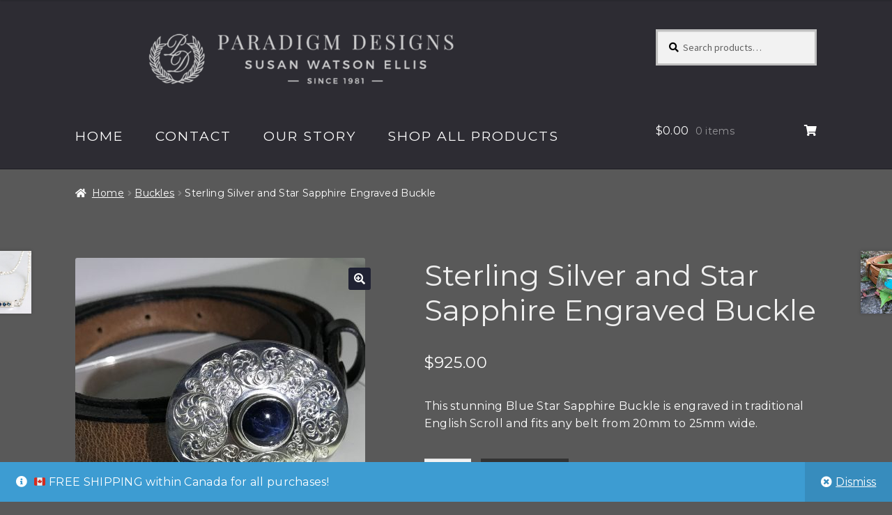

--- FILE ---
content_type: text/html; charset=UTF-8
request_url: https://paradigmjewellery.com/product/sterling-silver-and-star-sapphire-engraved-buckle-2/
body_size: 15381
content:
<!doctype html>
<html lang="en-US">
<head>
<meta charset="UTF-8">
<meta name="viewport" content="width=device-width, initial-scale=1">
<link rel="profile" href="http://gmpg.org/xfn/11">
<link rel="pingback" href="https://paradigmjewellery.com/xmlrpc.php">

<title>Sterling Silver and Star Sapphire Engraved Buckle &#8211; Paradigm Jewellery</title>
<meta name='robots' content='max-image-preview:large' />
	<style>img:is([sizes="auto" i], [sizes^="auto," i]) { contain-intrinsic-size: 3000px 1500px }</style>
	<link rel='dns-prefetch' href='//www.google.com' />
<link rel='dns-prefetch' href='//fonts.googleapis.com' />
<link rel="alternate" type="application/rss+xml" title="Paradigm Jewellery &raquo; Feed" href="https://paradigmjewellery.com/feed/" />
<link rel="alternate" type="application/rss+xml" title="Paradigm Jewellery &raquo; Comments Feed" href="https://paradigmjewellery.com/comments/feed/" />
<script>
window._wpemojiSettings = {"baseUrl":"https:\/\/s.w.org\/images\/core\/emoji\/16.0.1\/72x72\/","ext":".png","svgUrl":"https:\/\/s.w.org\/images\/core\/emoji\/16.0.1\/svg\/","svgExt":".svg","source":{"concatemoji":"https:\/\/paradigmjewellery.com\/wp-includes\/js\/wp-emoji-release.min.js?ver=6.8.3"}};
/*! This file is auto-generated */
!function(s,n){var o,i,e;function c(e){try{var t={supportTests:e,timestamp:(new Date).valueOf()};sessionStorage.setItem(o,JSON.stringify(t))}catch(e){}}function p(e,t,n){e.clearRect(0,0,e.canvas.width,e.canvas.height),e.fillText(t,0,0);var t=new Uint32Array(e.getImageData(0,0,e.canvas.width,e.canvas.height).data),a=(e.clearRect(0,0,e.canvas.width,e.canvas.height),e.fillText(n,0,0),new Uint32Array(e.getImageData(0,0,e.canvas.width,e.canvas.height).data));return t.every(function(e,t){return e===a[t]})}function u(e,t){e.clearRect(0,0,e.canvas.width,e.canvas.height),e.fillText(t,0,0);for(var n=e.getImageData(16,16,1,1),a=0;a<n.data.length;a++)if(0!==n.data[a])return!1;return!0}function f(e,t,n,a){switch(t){case"flag":return n(e,"\ud83c\udff3\ufe0f\u200d\u26a7\ufe0f","\ud83c\udff3\ufe0f\u200b\u26a7\ufe0f")?!1:!n(e,"\ud83c\udde8\ud83c\uddf6","\ud83c\udde8\u200b\ud83c\uddf6")&&!n(e,"\ud83c\udff4\udb40\udc67\udb40\udc62\udb40\udc65\udb40\udc6e\udb40\udc67\udb40\udc7f","\ud83c\udff4\u200b\udb40\udc67\u200b\udb40\udc62\u200b\udb40\udc65\u200b\udb40\udc6e\u200b\udb40\udc67\u200b\udb40\udc7f");case"emoji":return!a(e,"\ud83e\udedf")}return!1}function g(e,t,n,a){var r="undefined"!=typeof WorkerGlobalScope&&self instanceof WorkerGlobalScope?new OffscreenCanvas(300,150):s.createElement("canvas"),o=r.getContext("2d",{willReadFrequently:!0}),i=(o.textBaseline="top",o.font="600 32px Arial",{});return e.forEach(function(e){i[e]=t(o,e,n,a)}),i}function t(e){var t=s.createElement("script");t.src=e,t.defer=!0,s.head.appendChild(t)}"undefined"!=typeof Promise&&(o="wpEmojiSettingsSupports",i=["flag","emoji"],n.supports={everything:!0,everythingExceptFlag:!0},e=new Promise(function(e){s.addEventListener("DOMContentLoaded",e,{once:!0})}),new Promise(function(t){var n=function(){try{var e=JSON.parse(sessionStorage.getItem(o));if("object"==typeof e&&"number"==typeof e.timestamp&&(new Date).valueOf()<e.timestamp+604800&&"object"==typeof e.supportTests)return e.supportTests}catch(e){}return null}();if(!n){if("undefined"!=typeof Worker&&"undefined"!=typeof OffscreenCanvas&&"undefined"!=typeof URL&&URL.createObjectURL&&"undefined"!=typeof Blob)try{var e="postMessage("+g.toString()+"("+[JSON.stringify(i),f.toString(),p.toString(),u.toString()].join(",")+"));",a=new Blob([e],{type:"text/javascript"}),r=new Worker(URL.createObjectURL(a),{name:"wpTestEmojiSupports"});return void(r.onmessage=function(e){c(n=e.data),r.terminate(),t(n)})}catch(e){}c(n=g(i,f,p,u))}t(n)}).then(function(e){for(var t in e)n.supports[t]=e[t],n.supports.everything=n.supports.everything&&n.supports[t],"flag"!==t&&(n.supports.everythingExceptFlag=n.supports.everythingExceptFlag&&n.supports[t]);n.supports.everythingExceptFlag=n.supports.everythingExceptFlag&&!n.supports.flag,n.DOMReady=!1,n.readyCallback=function(){n.DOMReady=!0}}).then(function(){return e}).then(function(){var e;n.supports.everything||(n.readyCallback(),(e=n.source||{}).concatemoji?t(e.concatemoji):e.wpemoji&&e.twemoji&&(t(e.twemoji),t(e.wpemoji)))}))}((window,document),window._wpemojiSettings);
</script>
<style id='wp-emoji-styles-inline-css'>

	img.wp-smiley, img.emoji {
		display: inline !important;
		border: none !important;
		box-shadow: none !important;
		height: 1em !important;
		width: 1em !important;
		margin: 0 0.07em !important;
		vertical-align: -0.1em !important;
		background: none !important;
		padding: 0 !important;
	}
</style>
<link rel='stylesheet' id='wp-block-library-css' href='https://paradigmjewellery.com/wp-includes/css/dist/block-library/style.min.css?ver=6.8.3' media='all' />
<style id='wp-block-library-theme-inline-css'>
.wp-block-audio :where(figcaption){color:#555;font-size:13px;text-align:center}.is-dark-theme .wp-block-audio :where(figcaption){color:#ffffffa6}.wp-block-audio{margin:0 0 1em}.wp-block-code{border:1px solid #ccc;border-radius:4px;font-family:Menlo,Consolas,monaco,monospace;padding:.8em 1em}.wp-block-embed :where(figcaption){color:#555;font-size:13px;text-align:center}.is-dark-theme .wp-block-embed :where(figcaption){color:#ffffffa6}.wp-block-embed{margin:0 0 1em}.blocks-gallery-caption{color:#555;font-size:13px;text-align:center}.is-dark-theme .blocks-gallery-caption{color:#ffffffa6}:root :where(.wp-block-image figcaption){color:#555;font-size:13px;text-align:center}.is-dark-theme :root :where(.wp-block-image figcaption){color:#ffffffa6}.wp-block-image{margin:0 0 1em}.wp-block-pullquote{border-bottom:4px solid;border-top:4px solid;color:currentColor;margin-bottom:1.75em}.wp-block-pullquote cite,.wp-block-pullquote footer,.wp-block-pullquote__citation{color:currentColor;font-size:.8125em;font-style:normal;text-transform:uppercase}.wp-block-quote{border-left:.25em solid;margin:0 0 1.75em;padding-left:1em}.wp-block-quote cite,.wp-block-quote footer{color:currentColor;font-size:.8125em;font-style:normal;position:relative}.wp-block-quote:where(.has-text-align-right){border-left:none;border-right:.25em solid;padding-left:0;padding-right:1em}.wp-block-quote:where(.has-text-align-center){border:none;padding-left:0}.wp-block-quote.is-large,.wp-block-quote.is-style-large,.wp-block-quote:where(.is-style-plain){border:none}.wp-block-search .wp-block-search__label{font-weight:700}.wp-block-search__button{border:1px solid #ccc;padding:.375em .625em}:where(.wp-block-group.has-background){padding:1.25em 2.375em}.wp-block-separator.has-css-opacity{opacity:.4}.wp-block-separator{border:none;border-bottom:2px solid;margin-left:auto;margin-right:auto}.wp-block-separator.has-alpha-channel-opacity{opacity:1}.wp-block-separator:not(.is-style-wide):not(.is-style-dots){width:100px}.wp-block-separator.has-background:not(.is-style-dots){border-bottom:none;height:1px}.wp-block-separator.has-background:not(.is-style-wide):not(.is-style-dots){height:2px}.wp-block-table{margin:0 0 1em}.wp-block-table td,.wp-block-table th{word-break:normal}.wp-block-table :where(figcaption){color:#555;font-size:13px;text-align:center}.is-dark-theme .wp-block-table :where(figcaption){color:#ffffffa6}.wp-block-video :where(figcaption){color:#555;font-size:13px;text-align:center}.is-dark-theme .wp-block-video :where(figcaption){color:#ffffffa6}.wp-block-video{margin:0 0 1em}:root :where(.wp-block-template-part.has-background){margin-bottom:0;margin-top:0;padding:1.25em 2.375em}
</style>
<style id='classic-theme-styles-inline-css'>
/*! This file is auto-generated */
.wp-block-button__link{color:#fff;background-color:#32373c;border-radius:9999px;box-shadow:none;text-decoration:none;padding:calc(.667em + 2px) calc(1.333em + 2px);font-size:1.125em}.wp-block-file__button{background:#32373c;color:#fff;text-decoration:none}
</style>
<link rel='stylesheet' id='storefront-gutenberg-blocks-css' href='https://paradigmjewellery.com/wp-content/themes/storefront/assets/css/base/gutenberg-blocks.css?ver=4.6.1' media='all' />
<style id='storefront-gutenberg-blocks-inline-css'>

				.wp-block-button__link:not(.has-text-color) {
					color: #ffffff;
				}

				.wp-block-button__link:not(.has-text-color):hover,
				.wp-block-button__link:not(.has-text-color):focus,
				.wp-block-button__link:not(.has-text-color):active {
					color: #ffffff;
				}

				.wp-block-button__link:not(.has-background) {
					background-color: #202233;
				}

				.wp-block-button__link:not(.has-background):hover,
				.wp-block-button__link:not(.has-background):focus,
				.wp-block-button__link:not(.has-background):active {
					border-color: #07091a;
					background-color: #07091a;
				}

				.wc-block-grid__products .wc-block-grid__product .wp-block-button__link {
					background-color: #202233;
					border-color: #202233;
					color: #ffffff;
				}

				.wp-block-quote footer,
				.wp-block-quote cite,
				.wp-block-quote__citation {
					color: #ffffff;
				}

				.wp-block-pullquote cite,
				.wp-block-pullquote footer,
				.wp-block-pullquote__citation {
					color: #ffffff;
				}

				.wp-block-image figcaption {
					color: #ffffff;
				}

				.wp-block-separator.is-style-dots::before {
					color: #efefef;
				}

				.wp-block-file a.wp-block-file__button {
					color: #ffffff;
					background-color: #202233;
					border-color: #202233;
				}

				.wp-block-file a.wp-block-file__button:hover,
				.wp-block-file a.wp-block-file__button:focus,
				.wp-block-file a.wp-block-file__button:active {
					color: #ffffff;
					background-color: #07091a;
				}

				.wp-block-code,
				.wp-block-preformatted pre {
					color: #ffffff;
				}

				.wp-block-table:not( .has-background ):not( .is-style-stripes ) tbody tr:nth-child(2n) td {
					background-color: #575757;
				}

				.wp-block-cover .wp-block-cover__inner-container h1:not(.has-text-color),
				.wp-block-cover .wp-block-cover__inner-container h2:not(.has-text-color),
				.wp-block-cover .wp-block-cover__inner-container h3:not(.has-text-color),
				.wp-block-cover .wp-block-cover__inner-container h4:not(.has-text-color),
				.wp-block-cover .wp-block-cover__inner-container h5:not(.has-text-color),
				.wp-block-cover .wp-block-cover__inner-container h6:not(.has-text-color) {
					color: #000000;
				}

				.wc-block-components-price-slider__range-input-progress,
				.rtl .wc-block-components-price-slider__range-input-progress {
					--range-color: #e5e5e5;
				}

				/* Target only IE11 */
				@media all and (-ms-high-contrast: none), (-ms-high-contrast: active) {
					.wc-block-components-price-slider__range-input-progress {
						background: #e5e5e5;
					}
				}

				.wc-block-components-button:not(.is-link) {
					background-color: #333333;
					color: #ffffff;
				}

				.wc-block-components-button:not(.is-link):hover,
				.wc-block-components-button:not(.is-link):focus,
				.wc-block-components-button:not(.is-link):active {
					background-color: #1a1a1a;
					color: #ffffff;
				}

				.wc-block-components-button:not(.is-link):disabled {
					background-color: #333333;
					color: #ffffff;
				}

				.wc-block-cart__submit-container {
					background-color: #595959;
				}

				.wc-block-cart__submit-container::before {
					color: rgba(159,159,159,0.5);
				}

				.wc-block-components-order-summary-item__quantity {
					background-color: #595959;
					border-color: #ffffff;
					box-shadow: 0 0 0 2px #595959;
					color: #ffffff;
				}
			
</style>
<style id='global-styles-inline-css'>
:root{--wp--preset--aspect-ratio--square: 1;--wp--preset--aspect-ratio--4-3: 4/3;--wp--preset--aspect-ratio--3-4: 3/4;--wp--preset--aspect-ratio--3-2: 3/2;--wp--preset--aspect-ratio--2-3: 2/3;--wp--preset--aspect-ratio--16-9: 16/9;--wp--preset--aspect-ratio--9-16: 9/16;--wp--preset--color--black: #000000;--wp--preset--color--cyan-bluish-gray: #abb8c3;--wp--preset--color--white: #ffffff;--wp--preset--color--pale-pink: #f78da7;--wp--preset--color--vivid-red: #cf2e2e;--wp--preset--color--luminous-vivid-orange: #ff6900;--wp--preset--color--luminous-vivid-amber: #fcb900;--wp--preset--color--light-green-cyan: #7bdcb5;--wp--preset--color--vivid-green-cyan: #00d084;--wp--preset--color--pale-cyan-blue: #8ed1fc;--wp--preset--color--vivid-cyan-blue: #0693e3;--wp--preset--color--vivid-purple: #9b51e0;--wp--preset--gradient--vivid-cyan-blue-to-vivid-purple: linear-gradient(135deg,rgba(6,147,227,1) 0%,rgb(155,81,224) 100%);--wp--preset--gradient--light-green-cyan-to-vivid-green-cyan: linear-gradient(135deg,rgb(122,220,180) 0%,rgb(0,208,130) 100%);--wp--preset--gradient--luminous-vivid-amber-to-luminous-vivid-orange: linear-gradient(135deg,rgba(252,185,0,1) 0%,rgba(255,105,0,1) 100%);--wp--preset--gradient--luminous-vivid-orange-to-vivid-red: linear-gradient(135deg,rgba(255,105,0,1) 0%,rgb(207,46,46) 100%);--wp--preset--gradient--very-light-gray-to-cyan-bluish-gray: linear-gradient(135deg,rgb(238,238,238) 0%,rgb(169,184,195) 100%);--wp--preset--gradient--cool-to-warm-spectrum: linear-gradient(135deg,rgb(74,234,220) 0%,rgb(151,120,209) 20%,rgb(207,42,186) 40%,rgb(238,44,130) 60%,rgb(251,105,98) 80%,rgb(254,248,76) 100%);--wp--preset--gradient--blush-light-purple: linear-gradient(135deg,rgb(255,206,236) 0%,rgb(152,150,240) 100%);--wp--preset--gradient--blush-bordeaux: linear-gradient(135deg,rgb(254,205,165) 0%,rgb(254,45,45) 50%,rgb(107,0,62) 100%);--wp--preset--gradient--luminous-dusk: linear-gradient(135deg,rgb(255,203,112) 0%,rgb(199,81,192) 50%,rgb(65,88,208) 100%);--wp--preset--gradient--pale-ocean: linear-gradient(135deg,rgb(255,245,203) 0%,rgb(182,227,212) 50%,rgb(51,167,181) 100%);--wp--preset--gradient--electric-grass: linear-gradient(135deg,rgb(202,248,128) 0%,rgb(113,206,126) 100%);--wp--preset--gradient--midnight: linear-gradient(135deg,rgb(2,3,129) 0%,rgb(40,116,252) 100%);--wp--preset--font-size--small: 14px;--wp--preset--font-size--medium: 23px;--wp--preset--font-size--large: 26px;--wp--preset--font-size--x-large: 42px;--wp--preset--font-size--normal: 16px;--wp--preset--font-size--huge: 37px;--wp--preset--spacing--20: 0.44rem;--wp--preset--spacing--30: 0.67rem;--wp--preset--spacing--40: 1rem;--wp--preset--spacing--50: 1.5rem;--wp--preset--spacing--60: 2.25rem;--wp--preset--spacing--70: 3.38rem;--wp--preset--spacing--80: 5.06rem;--wp--preset--shadow--natural: 6px 6px 9px rgba(0, 0, 0, 0.2);--wp--preset--shadow--deep: 12px 12px 50px rgba(0, 0, 0, 0.4);--wp--preset--shadow--sharp: 6px 6px 0px rgba(0, 0, 0, 0.2);--wp--preset--shadow--outlined: 6px 6px 0px -3px rgba(255, 255, 255, 1), 6px 6px rgba(0, 0, 0, 1);--wp--preset--shadow--crisp: 6px 6px 0px rgba(0, 0, 0, 1);}:root :where(.is-layout-flow) > :first-child{margin-block-start: 0;}:root :where(.is-layout-flow) > :last-child{margin-block-end: 0;}:root :where(.is-layout-flow) > *{margin-block-start: 24px;margin-block-end: 0;}:root :where(.is-layout-constrained) > :first-child{margin-block-start: 0;}:root :where(.is-layout-constrained) > :last-child{margin-block-end: 0;}:root :where(.is-layout-constrained) > *{margin-block-start: 24px;margin-block-end: 0;}:root :where(.is-layout-flex){gap: 24px;}:root :where(.is-layout-grid){gap: 24px;}body .is-layout-flex{display: flex;}.is-layout-flex{flex-wrap: wrap;align-items: center;}.is-layout-flex > :is(*, div){margin: 0;}body .is-layout-grid{display: grid;}.is-layout-grid > :is(*, div){margin: 0;}.has-black-color{color: var(--wp--preset--color--black) !important;}.has-cyan-bluish-gray-color{color: var(--wp--preset--color--cyan-bluish-gray) !important;}.has-white-color{color: var(--wp--preset--color--white) !important;}.has-pale-pink-color{color: var(--wp--preset--color--pale-pink) !important;}.has-vivid-red-color{color: var(--wp--preset--color--vivid-red) !important;}.has-luminous-vivid-orange-color{color: var(--wp--preset--color--luminous-vivid-orange) !important;}.has-luminous-vivid-amber-color{color: var(--wp--preset--color--luminous-vivid-amber) !important;}.has-light-green-cyan-color{color: var(--wp--preset--color--light-green-cyan) !important;}.has-vivid-green-cyan-color{color: var(--wp--preset--color--vivid-green-cyan) !important;}.has-pale-cyan-blue-color{color: var(--wp--preset--color--pale-cyan-blue) !important;}.has-vivid-cyan-blue-color{color: var(--wp--preset--color--vivid-cyan-blue) !important;}.has-vivid-purple-color{color: var(--wp--preset--color--vivid-purple) !important;}.has-black-background-color{background-color: var(--wp--preset--color--black) !important;}.has-cyan-bluish-gray-background-color{background-color: var(--wp--preset--color--cyan-bluish-gray) !important;}.has-white-background-color{background-color: var(--wp--preset--color--white) !important;}.has-pale-pink-background-color{background-color: var(--wp--preset--color--pale-pink) !important;}.has-vivid-red-background-color{background-color: var(--wp--preset--color--vivid-red) !important;}.has-luminous-vivid-orange-background-color{background-color: var(--wp--preset--color--luminous-vivid-orange) !important;}.has-luminous-vivid-amber-background-color{background-color: var(--wp--preset--color--luminous-vivid-amber) !important;}.has-light-green-cyan-background-color{background-color: var(--wp--preset--color--light-green-cyan) !important;}.has-vivid-green-cyan-background-color{background-color: var(--wp--preset--color--vivid-green-cyan) !important;}.has-pale-cyan-blue-background-color{background-color: var(--wp--preset--color--pale-cyan-blue) !important;}.has-vivid-cyan-blue-background-color{background-color: var(--wp--preset--color--vivid-cyan-blue) !important;}.has-vivid-purple-background-color{background-color: var(--wp--preset--color--vivid-purple) !important;}.has-black-border-color{border-color: var(--wp--preset--color--black) !important;}.has-cyan-bluish-gray-border-color{border-color: var(--wp--preset--color--cyan-bluish-gray) !important;}.has-white-border-color{border-color: var(--wp--preset--color--white) !important;}.has-pale-pink-border-color{border-color: var(--wp--preset--color--pale-pink) !important;}.has-vivid-red-border-color{border-color: var(--wp--preset--color--vivid-red) !important;}.has-luminous-vivid-orange-border-color{border-color: var(--wp--preset--color--luminous-vivid-orange) !important;}.has-luminous-vivid-amber-border-color{border-color: var(--wp--preset--color--luminous-vivid-amber) !important;}.has-light-green-cyan-border-color{border-color: var(--wp--preset--color--light-green-cyan) !important;}.has-vivid-green-cyan-border-color{border-color: var(--wp--preset--color--vivid-green-cyan) !important;}.has-pale-cyan-blue-border-color{border-color: var(--wp--preset--color--pale-cyan-blue) !important;}.has-vivid-cyan-blue-border-color{border-color: var(--wp--preset--color--vivid-cyan-blue) !important;}.has-vivid-purple-border-color{border-color: var(--wp--preset--color--vivid-purple) !important;}.has-vivid-cyan-blue-to-vivid-purple-gradient-background{background: var(--wp--preset--gradient--vivid-cyan-blue-to-vivid-purple) !important;}.has-light-green-cyan-to-vivid-green-cyan-gradient-background{background: var(--wp--preset--gradient--light-green-cyan-to-vivid-green-cyan) !important;}.has-luminous-vivid-amber-to-luminous-vivid-orange-gradient-background{background: var(--wp--preset--gradient--luminous-vivid-amber-to-luminous-vivid-orange) !important;}.has-luminous-vivid-orange-to-vivid-red-gradient-background{background: var(--wp--preset--gradient--luminous-vivid-orange-to-vivid-red) !important;}.has-very-light-gray-to-cyan-bluish-gray-gradient-background{background: var(--wp--preset--gradient--very-light-gray-to-cyan-bluish-gray) !important;}.has-cool-to-warm-spectrum-gradient-background{background: var(--wp--preset--gradient--cool-to-warm-spectrum) !important;}.has-blush-light-purple-gradient-background{background: var(--wp--preset--gradient--blush-light-purple) !important;}.has-blush-bordeaux-gradient-background{background: var(--wp--preset--gradient--blush-bordeaux) !important;}.has-luminous-dusk-gradient-background{background: var(--wp--preset--gradient--luminous-dusk) !important;}.has-pale-ocean-gradient-background{background: var(--wp--preset--gradient--pale-ocean) !important;}.has-electric-grass-gradient-background{background: var(--wp--preset--gradient--electric-grass) !important;}.has-midnight-gradient-background{background: var(--wp--preset--gradient--midnight) !important;}.has-small-font-size{font-size: var(--wp--preset--font-size--small) !important;}.has-medium-font-size{font-size: var(--wp--preset--font-size--medium) !important;}.has-large-font-size{font-size: var(--wp--preset--font-size--large) !important;}.has-x-large-font-size{font-size: var(--wp--preset--font-size--x-large) !important;}
:root :where(.wp-block-pullquote){font-size: 1.5em;line-height: 1.6;}
</style>
<link rel='stylesheet' id='ctct_form_styles-css' href='https://paradigmjewellery.com/wp-content/plugins/constant-contact-forms/assets/css/style.css?ver=2.13.0' media='all' />
<link rel='stylesheet' id='contact-form-7-css' href='https://paradigmjewellery.com/wp-content/plugins/contact-form-7/includes/css/styles.css?ver=6.1.2' media='all' />
<link rel='stylesheet' id='photoswipe-css' href='https://paradigmjewellery.com/wp-content/plugins/woocommerce/assets/css/photoswipe/photoswipe.min.css?ver=10.2.3' media='all' />
<link rel='stylesheet' id='photoswipe-default-skin-css' href='https://paradigmjewellery.com/wp-content/plugins/woocommerce/assets/css/photoswipe/default-skin/default-skin.min.css?ver=10.2.3' media='all' />
<style id='woocommerce-inline-inline-css'>
.woocommerce form .form-row .required { visibility: visible; }
</style>
<link rel='stylesheet' id='brands-styles-css' href='https://paradigmjewellery.com/wp-content/plugins/woocommerce/assets/css/brands.css?ver=10.2.3' media='all' />
<link rel='stylesheet' id='storefront-style-css' href='https://paradigmjewellery.com/wp-content/themes/storefront/style.css?ver=4.6.1' media='all' />
<style id='storefront-style-inline-css'>

			.main-navigation ul li a,
			.site-title a,
			ul.menu li a,
			.site-branding h1 a,
			button.menu-toggle,
			button.menu-toggle:hover,
			.handheld-navigation .dropdown-toggle {
				color: #ffffff;
			}

			button.menu-toggle,
			button.menu-toggle:hover {
				border-color: #ffffff;
			}

			.main-navigation ul li a:hover,
			.main-navigation ul li:hover > a,
			.site-title a:hover,
			.site-header ul.menu li.current-menu-item > a {
				color: #ffffff;
			}

			table:not( .has-background ) th {
				background-color: #525252;
			}

			table:not( .has-background ) tbody td {
				background-color: #575757;
			}

			table:not( .has-background ) tbody tr:nth-child(2n) td,
			fieldset,
			fieldset legend {
				background-color: #555555;
			}

			.site-header,
			.secondary-navigation ul ul,
			.main-navigation ul.menu > li.menu-item-has-children:after,
			.secondary-navigation ul.menu ul,
			.storefront-handheld-footer-bar,
			.storefront-handheld-footer-bar ul li > a,
			.storefront-handheld-footer-bar ul li.search .site-search,
			button.menu-toggle,
			button.menu-toggle:hover {
				background-color: #2d2c33;
			}

			p.site-description,
			.site-header,
			.storefront-handheld-footer-bar {
				color: #ffffff;
			}

			button.menu-toggle:after,
			button.menu-toggle:before,
			button.menu-toggle span:before {
				background-color: #ffffff;
			}

			h1, h2, h3, h4, h5, h6, .wc-block-grid__product-title {
				color: #efefef;
			}

			.widget h1 {
				border-bottom-color: #efefef;
			}

			body,
			.secondary-navigation a {
				color: #ffffff;
			}

			.widget-area .widget a,
			.hentry .entry-header .posted-on a,
			.hentry .entry-header .post-author a,
			.hentry .entry-header .post-comments a,
			.hentry .entry-header .byline a {
				color: #ffffff;
			}

			a {
				color: #e5e5e5;
			}

			a:focus,
			button:focus,
			.button.alt:focus,
			input:focus,
			textarea:focus,
			input[type="button"]:focus,
			input[type="reset"]:focus,
			input[type="submit"]:focus,
			input[type="email"]:focus,
			input[type="tel"]:focus,
			input[type="url"]:focus,
			input[type="password"]:focus,
			input[type="search"]:focus {
				outline-color: #e5e5e5;
			}

			button, input[type="button"], input[type="reset"], input[type="submit"], .button, .widget a.button {
				background-color: #202233;
				border-color: #202233;
				color: #ffffff;
			}

			button:hover, input[type="button"]:hover, input[type="reset"]:hover, input[type="submit"]:hover, .button:hover, .widget a.button:hover {
				background-color: #07091a;
				border-color: #07091a;
				color: #ffffff;
			}

			button.alt, input[type="button"].alt, input[type="reset"].alt, input[type="submit"].alt, .button.alt, .widget-area .widget a.button.alt {
				background-color: #333333;
				border-color: #333333;
				color: #ffffff;
			}

			button.alt:hover, input[type="button"].alt:hover, input[type="reset"].alt:hover, input[type="submit"].alt:hover, .button.alt:hover, .widget-area .widget a.button.alt:hover {
				background-color: #1a1a1a;
				border-color: #1a1a1a;
				color: #ffffff;
			}

			.pagination .page-numbers li .page-numbers.current {
				background-color: #404040;
				color: #f5f5f5;
			}

			#comments .comment-list .comment-content .comment-text {
				background-color: #525252;
			}

			.site-footer {
				background-color: #e8e8e8;
				color: #6d6d6d;
			}

			.site-footer a:not(.button):not(.components-button) {
				color: #333333;
			}

			.site-footer .storefront-handheld-footer-bar a:not(.button):not(.components-button) {
				color: #ffffff;
			}

			.site-footer h1, .site-footer h2, .site-footer h3, .site-footer h4, .site-footer h5, .site-footer h6, .site-footer .widget .widget-title, .site-footer .widget .widgettitle {
				color: #333333;
			}

			.page-template-template-homepage.has-post-thumbnail .type-page.has-post-thumbnail .entry-title {
				color: #000000;
			}

			.page-template-template-homepage.has-post-thumbnail .type-page.has-post-thumbnail .entry-content {
				color: #000000;
			}

			@media screen and ( min-width: 768px ) {
				.secondary-navigation ul.menu a:hover {
					color: #ffffff;
				}

				.secondary-navigation ul.menu a {
					color: #ffffff;
				}

				.main-navigation ul.menu ul.sub-menu,
				.main-navigation ul.nav-menu ul.children {
					background-color: #1e1d24;
				}

				.site-header {
					border-bottom-color: #1e1d24;
				}
			}
</style>
<link rel='stylesheet' id='storefront-icons-css' href='https://paradigmjewellery.com/wp-content/themes/storefront/assets/css/base/icons.css?ver=4.6.1' media='all' />
<link rel='stylesheet' id='storefront-fonts-css' href='https://fonts.googleapis.com/css?family=Source+Sans+Pro%3A400%2C300%2C300italic%2C400italic%2C600%2C700%2C900&#038;subset=latin%2Clatin-ext&#038;ver=4.6.1' media='all' />
<link rel='stylesheet' id='storefront-woocommerce-style-css' href='https://paradigmjewellery.com/wp-content/themes/storefront/assets/css/woocommerce/woocommerce.css?ver=4.6.1' media='all' />
<style id='storefront-woocommerce-style-inline-css'>
@font-face {
				font-family: star;
				src: url(https://paradigmjewellery.com/wp-content/plugins/woocommerce/assets/fonts/star.eot);
				src:
					url(https://paradigmjewellery.com/wp-content/plugins/woocommerce/assets/fonts/star.eot?#iefix) format("embedded-opentype"),
					url(https://paradigmjewellery.com/wp-content/plugins/woocommerce/assets/fonts/star.woff) format("woff"),
					url(https://paradigmjewellery.com/wp-content/plugins/woocommerce/assets/fonts/star.ttf) format("truetype"),
					url(https://paradigmjewellery.com/wp-content/plugins/woocommerce/assets/fonts/star.svg#star) format("svg");
				font-weight: 400;
				font-style: normal;
			}
			@font-face {
				font-family: WooCommerce;
				src: url(https://paradigmjewellery.com/wp-content/plugins/woocommerce/assets/fonts/WooCommerce.eot);
				src:
					url(https://paradigmjewellery.com/wp-content/plugins/woocommerce/assets/fonts/WooCommerce.eot?#iefix) format("embedded-opentype"),
					url(https://paradigmjewellery.com/wp-content/plugins/woocommerce/assets/fonts/WooCommerce.woff) format("woff"),
					url(https://paradigmjewellery.com/wp-content/plugins/woocommerce/assets/fonts/WooCommerce.ttf) format("truetype"),
					url(https://paradigmjewellery.com/wp-content/plugins/woocommerce/assets/fonts/WooCommerce.svg#WooCommerce) format("svg");
				font-weight: 400;
				font-style: normal;
			}

			a.cart-contents,
			.site-header-cart .widget_shopping_cart a {
				color: #ffffff;
			}

			a.cart-contents:hover,
			.site-header-cart .widget_shopping_cart a:hover,
			.site-header-cart:hover > li > a {
				color: #ffffff;
			}

			table.cart td.product-remove,
			table.cart td.actions {
				border-top-color: #595959;
			}

			.storefront-handheld-footer-bar ul li.cart .count {
				background-color: #ffffff;
				color: #2d2c33;
				border-color: #2d2c33;
			}

			.woocommerce-tabs ul.tabs li.active a,
			ul.products li.product .price,
			.onsale,
			.wc-block-grid__product-onsale,
			.widget_search form:before,
			.widget_product_search form:before {
				color: #ffffff;
			}

			.woocommerce-breadcrumb a,
			a.woocommerce-review-link,
			.product_meta a {
				color: #ffffff;
			}

			.wc-block-grid__product-onsale,
			.onsale {
				border-color: #ffffff;
			}

			.star-rating span:before,
			.quantity .plus, .quantity .minus,
			p.stars a:hover:after,
			p.stars a:after,
			.star-rating span:before,
			#payment .payment_methods li input[type=radio]:first-child:checked+label:before {
				color: #e5e5e5;
			}

			.widget_price_filter .ui-slider .ui-slider-range,
			.widget_price_filter .ui-slider .ui-slider-handle {
				background-color: #e5e5e5;
			}

			.order_details {
				background-color: #525252;
			}

			.order_details > li {
				border-bottom: 1px dotted #3d3d3d;
			}

			.order_details:before,
			.order_details:after {
				background: -webkit-linear-gradient(transparent 0,transparent 0),-webkit-linear-gradient(135deg,#525252 33.33%,transparent 33.33%),-webkit-linear-gradient(45deg,#525252 33.33%,transparent 33.33%)
			}

			#order_review {
				background-color: #595959;
			}

			#payment .payment_methods > li .payment_box,
			#payment .place-order {
				background-color: #545454;
			}

			#payment .payment_methods > li:not(.woocommerce-notice) {
				background-color: #4f4f4f;
			}

			#payment .payment_methods > li:not(.woocommerce-notice):hover {
				background-color: #4a4a4a;
			}

			.woocommerce-pagination .page-numbers li .page-numbers.current {
				background-color: #404040;
				color: #f5f5f5;
			}

			.wc-block-grid__product-onsale,
			.onsale,
			.woocommerce-pagination .page-numbers li .page-numbers:not(.current) {
				color: #ffffff;
			}

			p.stars a:before,
			p.stars a:hover~a:before,
			p.stars.selected a.active~a:before {
				color: #ffffff;
			}

			p.stars.selected a.active:before,
			p.stars:hover a:before,
			p.stars.selected a:not(.active):before,
			p.stars.selected a.active:before {
				color: #e5e5e5;
			}

			.single-product div.product .woocommerce-product-gallery .woocommerce-product-gallery__trigger {
				background-color: #202233;
				color: #ffffff;
			}

			.single-product div.product .woocommerce-product-gallery .woocommerce-product-gallery__trigger:hover {
				background-color: #07091a;
				border-color: #07091a;
				color: #ffffff;
			}

			.button.added_to_cart:focus,
			.button.wc-forward:focus {
				outline-color: #e5e5e5;
			}

			.added_to_cart,
			.site-header-cart .widget_shopping_cart a.button,
			.wc-block-grid__products .wc-block-grid__product .wp-block-button__link {
				background-color: #202233;
				border-color: #202233;
				color: #ffffff;
			}

			.added_to_cart:hover,
			.site-header-cart .widget_shopping_cart a.button:hover,
			.wc-block-grid__products .wc-block-grid__product .wp-block-button__link:hover {
				background-color: #07091a;
				border-color: #07091a;
				color: #ffffff;
			}

			.added_to_cart.alt, .added_to_cart, .widget a.button.checkout {
				background-color: #333333;
				border-color: #333333;
				color: #ffffff;
			}

			.added_to_cart.alt:hover, .added_to_cart:hover, .widget a.button.checkout:hover {
				background-color: #1a1a1a;
				border-color: #1a1a1a;
				color: #ffffff;
			}

			.button.loading {
				color: #202233;
			}

			.button.loading:hover {
				background-color: #202233;
			}

			.button.loading:after {
				color: #ffffff;
			}

			@media screen and ( min-width: 768px ) {
				.site-header-cart .widget_shopping_cart,
				.site-header .product_list_widget li .quantity {
					color: #ffffff;
				}

				.site-header-cart .widget_shopping_cart .buttons,
				.site-header-cart .widget_shopping_cart .total {
					background-color: #232229;
				}

				.site-header-cart .widget_shopping_cart {
					background-color: #1e1d24;
				}
			}
				.storefront-product-pagination a {
					color: #ffffff;
					background-color: #595959;
				}
				.storefront-sticky-add-to-cart {
					color: #ffffff;
					background-color: #595959;
				}

				.storefront-sticky-add-to-cart a:not(.button) {
					color: #ffffff;
				}
</style>
<link rel='stylesheet' id='storefront-woocommerce-brands-style-css' href='https://paradigmjewellery.com/wp-content/themes/storefront/assets/css/woocommerce/extensions/brands.css?ver=4.6.1' media='all' />
<link rel='stylesheet' id='custom-css-css' href='https://paradigmjewellery.com/wp-content/plugins/theme-customisations-master/custom/style.css?ver=6.8.3' media='all' />
<script src="https://paradigmjewellery.com/wp-includes/js/jquery/jquery.min.js?ver=3.7.1" id="jquery-core-js"></script>
<script src="https://paradigmjewellery.com/wp-includes/js/jquery/jquery-migrate.min.js?ver=3.4.1" id="jquery-migrate-js"></script>
<script src="https://paradigmjewellery.com/wp-content/plugins/recaptcha-woo/js/rcfwc.js?ver=1.0" id="rcfwc-js-js" defer data-wp-strategy="defer"></script>
<script src="https://www.google.com/recaptcha/api.js?hl=en_US" id="recaptcha-js" defer data-wp-strategy="defer"></script>
<script src="https://paradigmjewellery.com/wp-content/plugins/woocommerce/assets/js/jquery-blockui/jquery.blockUI.min.js?ver=2.7.0-wc.10.2.3" id="jquery-blockui-js" defer data-wp-strategy="defer"></script>
<script id="wc-add-to-cart-js-extra">
var wc_add_to_cart_params = {"ajax_url":"\/wp-admin\/admin-ajax.php","wc_ajax_url":"\/?wc-ajax=%%endpoint%%","i18n_view_cart":"View cart","cart_url":"https:\/\/paradigmjewellery.com\/shop\/cart\/","is_cart":"","cart_redirect_after_add":"yes"};
</script>
<script src="https://paradigmjewellery.com/wp-content/plugins/woocommerce/assets/js/frontend/add-to-cart.min.js?ver=10.2.3" id="wc-add-to-cart-js" defer data-wp-strategy="defer"></script>
<script src="https://paradigmjewellery.com/wp-content/plugins/woocommerce/assets/js/zoom/jquery.zoom.min.js?ver=1.7.21-wc.10.2.3" id="zoom-js" defer data-wp-strategy="defer"></script>
<script src="https://paradigmjewellery.com/wp-content/plugins/woocommerce/assets/js/flexslider/jquery.flexslider.min.js?ver=2.7.2-wc.10.2.3" id="flexslider-js" defer data-wp-strategy="defer"></script>
<script src="https://paradigmjewellery.com/wp-content/plugins/woocommerce/assets/js/photoswipe/photoswipe.min.js?ver=4.1.1-wc.10.2.3" id="photoswipe-js" defer data-wp-strategy="defer"></script>
<script src="https://paradigmjewellery.com/wp-content/plugins/woocommerce/assets/js/photoswipe/photoswipe-ui-default.min.js?ver=4.1.1-wc.10.2.3" id="photoswipe-ui-default-js" defer data-wp-strategy="defer"></script>
<script id="wc-single-product-js-extra">
var wc_single_product_params = {"i18n_required_rating_text":"Please select a rating","i18n_rating_options":["1 of 5 stars","2 of 5 stars","3 of 5 stars","4 of 5 stars","5 of 5 stars"],"i18n_product_gallery_trigger_text":"View full-screen image gallery","review_rating_required":"yes","flexslider":{"rtl":false,"animation":"slide","smoothHeight":true,"directionNav":false,"controlNav":"thumbnails","slideshow":false,"animationSpeed":500,"animationLoop":false,"allowOneSlide":false},"zoom_enabled":"1","zoom_options":[],"photoswipe_enabled":"1","photoswipe_options":{"shareEl":false,"closeOnScroll":false,"history":false,"hideAnimationDuration":0,"showAnimationDuration":0},"flexslider_enabled":"1"};
</script>
<script src="https://paradigmjewellery.com/wp-content/plugins/woocommerce/assets/js/frontend/single-product.min.js?ver=10.2.3" id="wc-single-product-js" defer data-wp-strategy="defer"></script>
<script src="https://paradigmjewellery.com/wp-content/plugins/woocommerce/assets/js/js-cookie/js.cookie.min.js?ver=2.1.4-wc.10.2.3" id="js-cookie-js" defer data-wp-strategy="defer"></script>
<script id="woocommerce-js-extra">
var woocommerce_params = {"ajax_url":"\/wp-admin\/admin-ajax.php","wc_ajax_url":"\/?wc-ajax=%%endpoint%%","i18n_password_show":"Show password","i18n_password_hide":"Hide password"};
</script>
<script src="https://paradigmjewellery.com/wp-content/plugins/woocommerce/assets/js/frontend/woocommerce.min.js?ver=10.2.3" id="woocommerce-js" defer data-wp-strategy="defer"></script>
<script id="wc-cart-fragments-js-extra">
var wc_cart_fragments_params = {"ajax_url":"\/wp-admin\/admin-ajax.php","wc_ajax_url":"\/?wc-ajax=%%endpoint%%","cart_hash_key":"wc_cart_hash_dc94e5bd7c82709b65cc1cedfb89e026","fragment_name":"wc_fragments_dc94e5bd7c82709b65cc1cedfb89e026","request_timeout":"5000"};
</script>
<script src="https://paradigmjewellery.com/wp-content/plugins/woocommerce/assets/js/frontend/cart-fragments.min.js?ver=10.2.3" id="wc-cart-fragments-js" defer data-wp-strategy="defer"></script>
<script src="https://paradigmjewellery.com/wp-content/plugins/theme-customisations-master/custom/custom.js?ver=6.8.3" id="custom-js-js"></script>
<link rel="https://api.w.org/" href="https://paradigmjewellery.com/wp-json/" /><link rel="alternate" title="JSON" type="application/json" href="https://paradigmjewellery.com/wp-json/wp/v2/product/678" /><link rel="EditURI" type="application/rsd+xml" title="RSD" href="https://paradigmjewellery.com/xmlrpc.php?rsd" />
<meta name="generator" content="WordPress 6.8.3" />
<meta name="generator" content="WooCommerce 10.2.3" />
<link rel="canonical" href="https://paradigmjewellery.com/product/sterling-silver-and-star-sapphire-engraved-buckle-2/" />
<link rel='shortlink' href='https://paradigmjewellery.com/?p=678' />
<link rel="alternate" title="oEmbed (JSON)" type="application/json+oembed" href="https://paradigmjewellery.com/wp-json/oembed/1.0/embed?url=https%3A%2F%2Fparadigmjewellery.com%2Fproduct%2Fsterling-silver-and-star-sapphire-engraved-buckle-2%2F" />
<link rel="alternate" title="oEmbed (XML)" type="text/xml+oembed" href="https://paradigmjewellery.com/wp-json/oembed/1.0/embed?url=https%3A%2F%2Fparadigmjewellery.com%2Fproduct%2Fsterling-silver-and-star-sapphire-engraved-buckle-2%2F&#038;format=xml" />
<style> /* Injected CSS to modify product width */ .left-sidebar .content-area { width: 100%; float: none; margin-right: 0; }</style>	<noscript><style>.woocommerce-product-gallery{ opacity: 1 !important; }</style></noscript>
				<script  type="text/javascript">
				!function(f,b,e,v,n,t,s){if(f.fbq)return;n=f.fbq=function(){n.callMethod?
					n.callMethod.apply(n,arguments):n.queue.push(arguments)};if(!f._fbq)f._fbq=n;
					n.push=n;n.loaded=!0;n.version='2.0';n.queue=[];t=b.createElement(e);t.async=!0;
					t.src=v;s=b.getElementsByTagName(e)[0];s.parentNode.insertBefore(t,s)}(window,
					document,'script','https://connect.facebook.net/en_US/fbevents.js');
			</script>
			<!-- WooCommerce Facebook Integration Begin -->
			<script  type="text/javascript">

				fbq('init', '539662443869339', {}, {
    "agent": "woocommerce_0-10.2.3-3.5.11"
});

				document.addEventListener( 'DOMContentLoaded', function() {
					// Insert placeholder for events injected when a product is added to the cart through AJAX.
					document.body.insertAdjacentHTML( 'beforeend', '<div class=\"wc-facebook-pixel-event-placeholder\"></div>' );
				}, false );

			</script>
			<!-- WooCommerce Facebook Integration End -->
			<style id="custom-background-css">
body.custom-background { background-color: #595959; }
</style>
	</head>

<body class="wp-singular product-template-default single single-product postid-678 custom-background wp-custom-logo wp-embed-responsive wp-theme-storefront theme-storefront woocommerce woocommerce-page woocommerce-demo-store woocommerce-no-js ctct-storefront storefront-align-wide left-sidebar woocommerce-active">

<p role="complementary" aria-label="Store notice" class="woocommerce-store-notice demo_store" data-notice-id="146aa4c54a1d82cf0eaafcae4ceb269c" style="display:none;">🇨🇦 FREE SHIPPING within Canada for all purchases! <a role="button" href="#" class="woocommerce-store-notice__dismiss-link">Dismiss</a></p>

<div id="page" class="hfeed site">
	
	<header id="masthead" class="site-header" role="banner" style="">

		<div class="col-full">		<a class="skip-link screen-reader-text" href="#site-navigation">Skip to navigation</a>
		<a class="skip-link screen-reader-text" href="#content">Skip to content</a>
				<div class="site-branding">
			<a href="https://paradigmjewellery.com/" class="custom-logo-link" rel="home"><img width="1560" height="240" src="https://paradigmjewellery.com/wp-content/uploads/2020/12/PD-logo-2021-3.png" class="custom-logo" alt="Paradigm Jewellery" decoding="async" fetchpriority="high" srcset="https://paradigmjewellery.com/wp-content/uploads/2020/12/PD-logo-2021-3.png 1560w, https://paradigmjewellery.com/wp-content/uploads/2020/12/PD-logo-2021-3-300x46.png 300w, https://paradigmjewellery.com/wp-content/uploads/2020/12/PD-logo-2021-3-1024x158.png 1024w, https://paradigmjewellery.com/wp-content/uploads/2020/12/PD-logo-2021-3-768x118.png 768w, https://paradigmjewellery.com/wp-content/uploads/2020/12/PD-logo-2021-3-1536x236.png 1536w, https://paradigmjewellery.com/wp-content/uploads/2020/12/PD-logo-2021-3-416x64.png 416w" sizes="(max-width: 1560px) 100vw, 1560px" /></a>		</div>
					<div class="site-search">
				<div class="widget woocommerce widget_product_search"><form role="search" method="get" class="woocommerce-product-search" action="https://paradigmjewellery.com/">
	<label class="screen-reader-text" for="woocommerce-product-search-field-0">Search for:</label>
	<input type="search" id="woocommerce-product-search-field-0" class="search-field" placeholder="Search products&hellip;" value="" name="s" />
	<button type="submit" value="Search" class="">Search</button>
	<input type="hidden" name="post_type" value="product" />
</form>
</div>			</div>
			</div><div class="storefront-primary-navigation"><div class="col-full">		<nav id="site-navigation" class="main-navigation" role="navigation" aria-label="Primary Navigation">
		<button id="site-navigation-menu-toggle" class="menu-toggle" aria-controls="site-navigation" aria-expanded="false"><span>Menu</span></button>
			<div class="primary-navigation"><ul id="menu-top-menu" class="menu"><li id="menu-item-3499" class="menu-item menu-item-type-custom menu-item-object-custom menu-item-home menu-item-3499"><a href="https://paradigmjewellery.com/">Home</a></li>
<li id="menu-item-3494" class="menu-item menu-item-type-post_type menu-item-object-page menu-item-3494"><a href="https://paradigmjewellery.com/contact-us/">Contact</a></li>
<li id="menu-item-3495" class="menu-item menu-item-type-post_type menu-item-object-page menu-item-3495"><a href="https://paradigmjewellery.com/the-story-of-paradigm-designs/">Our Story</a></li>
<li id="menu-item-3496" class="menu-item menu-item-type-post_type menu-item-object-page current_page_parent menu-item-3496"><a href="https://paradigmjewellery.com/shop/">Shop All Products</a></li>
</ul></div><div class="handheld-navigation"><ul id="menu-top-menu-1" class="menu"><li class="menu-item menu-item-type-custom menu-item-object-custom menu-item-home menu-item-3499"><a href="https://paradigmjewellery.com/">Home</a></li>
<li class="menu-item menu-item-type-post_type menu-item-object-page menu-item-3494"><a href="https://paradigmjewellery.com/contact-us/">Contact</a></li>
<li class="menu-item menu-item-type-post_type menu-item-object-page menu-item-3495"><a href="https://paradigmjewellery.com/the-story-of-paradigm-designs/">Our Story</a></li>
<li class="menu-item menu-item-type-post_type menu-item-object-page current_page_parent menu-item-3496"><a href="https://paradigmjewellery.com/shop/">Shop All Products</a></li>
</ul></div>		</nav><!-- #site-navigation -->
				<ul id="site-header-cart" class="site-header-cart menu">
			<li class="">
							<a class="cart-contents" href="https://paradigmjewellery.com/shop/cart/" title="View your shopping cart">
								<span class="woocommerce-Price-amount amount"><span class="woocommerce-Price-currencySymbol">&#036;</span>0.00</span> <span class="count">0 items</span>
			</a>
					</li>
			<li>
				<div class="widget woocommerce widget_shopping_cart"><div class="widget_shopping_cart_content"></div></div>			</li>
		</ul>
			</div></div>
	</header><!-- #masthead -->

	<div class="storefront-breadcrumb"><div class="col-full"><nav class="woocommerce-breadcrumb" aria-label="breadcrumbs"><a href="https://paradigmjewellery.com">Home</a><span class="breadcrumb-separator"> / </span><a href="https://paradigmjewellery.com/product-category/buckles/">Buckles</a><span class="breadcrumb-separator"> / </span>Sterling Silver and Star Sapphire Engraved Buckle</nav></div></div>
	<div id="content" class="site-content" tabindex="-1">
		<div class="col-full">

		<div class="woocommerce"></div>
			<div id="primary" class="content-area">
			<main id="main" class="site-main" role="main">
		
					
			<div class="woocommerce-notices-wrapper"></div><div id="product-678" class="product type-product post-678 status-publish first instock product_cat-buckles product_cat-sapphires has-post-thumbnail taxable shipping-taxable purchasable product-type-simple">

	<div class="woocommerce-product-gallery woocommerce-product-gallery--with-images woocommerce-product-gallery--columns-4 images" data-columns="4" style="opacity: 0; transition: opacity .25s ease-in-out;">
	<div class="woocommerce-product-gallery__wrapper">
		<div data-thumb="https://paradigmjewellery.com/wp-content/uploads/2020/12/Buckel-1a-100x100.jpg" data-thumb-alt="Sterling Silver and Star Sapphire Engraved Buckle" data-thumb-srcset="https://paradigmjewellery.com/wp-content/uploads/2020/12/Buckel-1a-100x100.jpg 100w, https://paradigmjewellery.com/wp-content/uploads/2020/12/Buckel-1a-300x300.jpg 300w, https://paradigmjewellery.com/wp-content/uploads/2020/12/Buckel-1a-1024x1024.jpg 1024w, https://paradigmjewellery.com/wp-content/uploads/2020/12/Buckel-1a-150x150.jpg 150w, https://paradigmjewellery.com/wp-content/uploads/2020/12/Buckel-1a-768x768.jpg 768w, https://paradigmjewellery.com/wp-content/uploads/2020/12/Buckel-1a-324x324.jpg 324w, https://paradigmjewellery.com/wp-content/uploads/2020/12/Buckel-1a-416x416.jpg 416w, https://paradigmjewellery.com/wp-content/uploads/2020/12/Buckel-1a.jpg 1200w"  data-thumb-sizes="(max-width: 100px) 100vw, 100px" class="woocommerce-product-gallery__image"><a href="https://paradigmjewellery.com/wp-content/uploads/2020/12/Buckel-1a.jpg"><img width="416" height="416" src="https://paradigmjewellery.com/wp-content/uploads/2020/12/Buckel-1a-416x416.jpg" class="wp-post-image" alt="Sterling Silver and Star Sapphire Engraved Buckle" data-caption="" data-src="https://paradigmjewellery.com/wp-content/uploads/2020/12/Buckel-1a.jpg" data-large_image="https://paradigmjewellery.com/wp-content/uploads/2020/12/Buckel-1a.jpg" data-large_image_width="1200" data-large_image_height="1200" decoding="async" srcset="https://paradigmjewellery.com/wp-content/uploads/2020/12/Buckel-1a-416x416.jpg 416w, https://paradigmjewellery.com/wp-content/uploads/2020/12/Buckel-1a-300x300.jpg 300w, https://paradigmjewellery.com/wp-content/uploads/2020/12/Buckel-1a-1024x1024.jpg 1024w, https://paradigmjewellery.com/wp-content/uploads/2020/12/Buckel-1a-150x150.jpg 150w, https://paradigmjewellery.com/wp-content/uploads/2020/12/Buckel-1a-768x768.jpg 768w, https://paradigmjewellery.com/wp-content/uploads/2020/12/Buckel-1a-324x324.jpg 324w, https://paradigmjewellery.com/wp-content/uploads/2020/12/Buckel-1a-100x100.jpg 100w, https://paradigmjewellery.com/wp-content/uploads/2020/12/Buckel-1a.jpg 1200w" sizes="(max-width: 416px) 100vw, 416px" /></a></div><div data-thumb="https://paradigmjewellery.com/wp-content/uploads/2020/12/Buckel-4a-scaled-1-100x100.jpg" data-thumb-alt="Sterling Silver and Star Sapphire Engraved Buckle - Image 2" data-thumb-srcset="https://paradigmjewellery.com/wp-content/uploads/2020/12/Buckel-4a-scaled-1-100x100.jpg 100w, https://paradigmjewellery.com/wp-content/uploads/2020/12/Buckel-4a-scaled-1-300x300.jpg 300w, https://paradigmjewellery.com/wp-content/uploads/2020/12/Buckel-4a-scaled-1-1024x1024.jpg 1024w, https://paradigmjewellery.com/wp-content/uploads/2020/12/Buckel-4a-scaled-1-150x150.jpg 150w, https://paradigmjewellery.com/wp-content/uploads/2020/12/Buckel-4a-scaled-1-768x768.jpg 768w, https://paradigmjewellery.com/wp-content/uploads/2020/12/Buckel-4a-scaled-1-1536x1536.jpg 1536w, https://paradigmjewellery.com/wp-content/uploads/2020/12/Buckel-4a-scaled-1-2048x2048.jpg 2048w, https://paradigmjewellery.com/wp-content/uploads/2020/12/Buckel-4a-scaled-1-324x324.jpg 324w, https://paradigmjewellery.com/wp-content/uploads/2020/12/Buckel-4a-scaled-1-416x416.jpg 416w"  data-thumb-sizes="(max-width: 100px) 100vw, 100px" class="woocommerce-product-gallery__image"><a href="https://paradigmjewellery.com/wp-content/uploads/2020/12/Buckel-4a-scaled-1.jpg"><img width="416" height="416" src="https://paradigmjewellery.com/wp-content/uploads/2020/12/Buckel-4a-scaled-1-416x416.jpg" class="" alt="Sterling Silver and Star Sapphire Engraved Buckle - Image 2" data-caption="" data-src="https://paradigmjewellery.com/wp-content/uploads/2020/12/Buckel-4a-scaled-1.jpg" data-large_image="https://paradigmjewellery.com/wp-content/uploads/2020/12/Buckel-4a-scaled-1.jpg" data-large_image_width="2560" data-large_image_height="2560" decoding="async" srcset="https://paradigmjewellery.com/wp-content/uploads/2020/12/Buckel-4a-scaled-1-416x416.jpg 416w, https://paradigmjewellery.com/wp-content/uploads/2020/12/Buckel-4a-scaled-1-300x300.jpg 300w, https://paradigmjewellery.com/wp-content/uploads/2020/12/Buckel-4a-scaled-1-1024x1024.jpg 1024w, https://paradigmjewellery.com/wp-content/uploads/2020/12/Buckel-4a-scaled-1-150x150.jpg 150w, https://paradigmjewellery.com/wp-content/uploads/2020/12/Buckel-4a-scaled-1-768x768.jpg 768w, https://paradigmjewellery.com/wp-content/uploads/2020/12/Buckel-4a-scaled-1-1536x1536.jpg 1536w, https://paradigmjewellery.com/wp-content/uploads/2020/12/Buckel-4a-scaled-1-2048x2048.jpg 2048w, https://paradigmjewellery.com/wp-content/uploads/2020/12/Buckel-4a-scaled-1-324x324.jpg 324w, https://paradigmjewellery.com/wp-content/uploads/2020/12/Buckel-4a-scaled-1-100x100.jpg 100w" sizes="(max-width: 416px) 100vw, 416px" /></a></div><div data-thumb="https://paradigmjewellery.com/wp-content/uploads/2020/12/Buckle-2a-100x100.jpg" data-thumb-alt="Sterling Silver and Star Sapphire Engraved Buckle - Image 3" data-thumb-srcset="https://paradigmjewellery.com/wp-content/uploads/2020/12/Buckle-2a-100x100.jpg 100w, https://paradigmjewellery.com/wp-content/uploads/2020/12/Buckle-2a-300x300.jpg 300w, https://paradigmjewellery.com/wp-content/uploads/2020/12/Buckle-2a-1024x1024.jpg 1024w, https://paradigmjewellery.com/wp-content/uploads/2020/12/Buckle-2a-150x150.jpg 150w, https://paradigmjewellery.com/wp-content/uploads/2020/12/Buckle-2a-768x768.jpg 768w, https://paradigmjewellery.com/wp-content/uploads/2020/12/Buckle-2a-324x324.jpg 324w, https://paradigmjewellery.com/wp-content/uploads/2020/12/Buckle-2a-416x416.jpg 416w, https://paradigmjewellery.com/wp-content/uploads/2020/12/Buckle-2a.jpg 1200w"  data-thumb-sizes="(max-width: 100px) 100vw, 100px" class="woocommerce-product-gallery__image"><a href="https://paradigmjewellery.com/wp-content/uploads/2020/12/Buckle-2a.jpg"><img width="416" height="416" src="https://paradigmjewellery.com/wp-content/uploads/2020/12/Buckle-2a-416x416.jpg" class="" alt="Sterling Silver and Star Sapphire Engraved Buckle - Image 3" data-caption="" data-src="https://paradigmjewellery.com/wp-content/uploads/2020/12/Buckle-2a.jpg" data-large_image="https://paradigmjewellery.com/wp-content/uploads/2020/12/Buckle-2a.jpg" data-large_image_width="1200" data-large_image_height="1200" decoding="async" srcset="https://paradigmjewellery.com/wp-content/uploads/2020/12/Buckle-2a-416x416.jpg 416w, https://paradigmjewellery.com/wp-content/uploads/2020/12/Buckle-2a-300x300.jpg 300w, https://paradigmjewellery.com/wp-content/uploads/2020/12/Buckle-2a-1024x1024.jpg 1024w, https://paradigmjewellery.com/wp-content/uploads/2020/12/Buckle-2a-150x150.jpg 150w, https://paradigmjewellery.com/wp-content/uploads/2020/12/Buckle-2a-768x768.jpg 768w, https://paradigmjewellery.com/wp-content/uploads/2020/12/Buckle-2a-324x324.jpg 324w, https://paradigmjewellery.com/wp-content/uploads/2020/12/Buckle-2a-100x100.jpg 100w, https://paradigmjewellery.com/wp-content/uploads/2020/12/Buckle-2a.jpg 1200w" sizes="(max-width: 416px) 100vw, 416px" /></a></div>	</div>
</div>

	<div class="summary entry-summary">
		<h1 class="product_title entry-title">Sterling Silver and Star Sapphire Engraved Buckle</h1><p class="price"><span class="woocommerce-Price-amount amount"><bdi><span class="woocommerce-Price-currencySymbol">&#36;</span>925.00</bdi></span></p>
<div class="woocommerce-product-details__short-description">
	<p>This stunning Blue Star Sapphire Buckle is engraved in traditional English Scroll and fits any belt from 20mm to 25mm wide.</p>
</div>

	
	<form class="cart" action="https://paradigmjewellery.com/product/sterling-silver-and-star-sapphire-engraved-buckle-2/" method="post" enctype='multipart/form-data'>
		
		<div class="quantity">
		<label class="screen-reader-text" for="quantity_696e383e7a820">Sterling Silver and Star Sapphire Engraved Buckle quantity</label>
	<input
		type="number"
				id="quantity_696e383e7a820"
		class="input-text qty text"
		name="quantity"
		value="1"
		aria-label="Product quantity"
				min="1"
							step="1"
			placeholder=""
			inputmode="numeric"
			autocomplete="off"
			/>
	</div>

		<button type="submit" name="add-to-cart" value="678" class="single_add_to_cart_button button alt">Add to cart</button>

			</form>

	
<div class="product_meta">

	
	
	<span class="posted_in">Categories: <a href="https://paradigmjewellery.com/product-category/buckles/" rel="tag">Buckles</a>, <a href="https://paradigmjewellery.com/product-category/sapphires/" rel="tag">Sapphires</a></span>
	
	
</div>
	</div>

	
	<div class="woocommerce-tabs wc-tabs-wrapper">
		<ul class="tabs wc-tabs" role="tablist">
							<li role="presentation" class="additional_information_tab" id="tab-title-additional_information">
					<a href="#tab-additional_information" role="tab" aria-controls="tab-additional_information">
						Additional information					</a>
				</li>
					</ul>
					<div class="woocommerce-Tabs-panel woocommerce-Tabs-panel--additional_information panel entry-content wc-tab" id="tab-additional_information" role="tabpanel" aria-labelledby="tab-title-additional_information">
				
	<h2>Additional information</h2>

<table class="woocommerce-product-attributes shop_attributes" aria-label="Product Details">
			<tr class="woocommerce-product-attributes-item woocommerce-product-attributes-item--attribute_length">
			<th class="woocommerce-product-attributes-item__label" scope="row">Length</th>
			<td class="woocommerce-product-attributes-item__value"><p>5cm</p>
</td>
		</tr>
			<tr class="woocommerce-product-attributes-item woocommerce-product-attributes-item--attribute_width">
			<th class="woocommerce-product-attributes-item__label" scope="row">Width</th>
			<td class="woocommerce-product-attributes-item__value"><p>4cm</p>
</td>
		</tr>
			<tr class="woocommerce-product-attributes-item woocommerce-product-attributes-item--attribute_gemstone">
			<th class="woocommerce-product-attributes-item__label" scope="row">Gemstone</th>
			<td class="woocommerce-product-attributes-item__value"><p>Sapphire; 14mm x 12mm</p>
</td>
		</tr>
	</table>
			</div>
		
			</div>


	<section class="related products">

					<h2>Related products</h2>
				<ul class="products columns-3">

			
					<li class="product type-product post-341 status-publish first instock product_cat-buckles has-post-thumbnail taxable shipping-taxable purchasable product-type-simple">
	<a href="https://paradigmjewellery.com/product/small-engraved-buckle-with-black-spinel/" class="woocommerce-LoopProduct-link woocommerce-loop-product__link"><img width="324" height="324" src="https://paradigmjewellery.com/wp-content/uploads/2020/12/paradigm-designs-small-engraved-buckle-black-spinel-324x324.jpg" class="attachment-woocommerce_thumbnail size-woocommerce_thumbnail" alt="Small Engraved Buckle with Black Spinel" decoding="async" loading="lazy" srcset="https://paradigmjewellery.com/wp-content/uploads/2020/12/paradigm-designs-small-engraved-buckle-black-spinel-324x324.jpg 324w, https://paradigmjewellery.com/wp-content/uploads/2020/12/paradigm-designs-small-engraved-buckle-black-spinel-150x150.jpg 150w, https://paradigmjewellery.com/wp-content/uploads/2020/12/paradigm-designs-small-engraved-buckle-black-spinel-100x100.jpg 100w" sizes="auto, (max-width: 324px) 100vw, 324px" /><h2 class="woocommerce-loop-product__title">Small Engraved Buckle with Black Spinel</h2>
	<span class="price"><span class="woocommerce-Price-amount amount"><bdi><span class="woocommerce-Price-currencySymbol">&#36;</span>925.00</bdi></span></span>
</a><a href="/product/sterling-silver-and-star-sapphire-engraved-buckle-2/?add-to-cart=341" aria-describedby="woocommerce_loop_add_to_cart_link_describedby_341" data-quantity="1" class="button product_type_simple add_to_cart_button ajax_add_to_cart" data-product_id="341" data-product_sku="" aria-label="Add to cart: &ldquo;Small Engraved Buckle with Black Spinel&rdquo;" rel="nofollow" data-success_message="&ldquo;Small Engraved Buckle with Black Spinel&rdquo; has been added to your cart">Add to cart</a>	<span id="woocommerce_loop_add_to_cart_link_describedby_341" class="screen-reader-text">
			</span>
</li>

			
					<li class="product type-product post-399 status-publish instock product_cat-faceted-gemstone-necklaces product_cat-sapphires has-post-thumbnail taxable shipping-taxable purchasable product-type-simple">
	<a href="https://paradigmjewellery.com/product/rose-gold-sapphire-diamond-bar-necklace/" class="woocommerce-LoopProduct-link woocommerce-loop-product__link"><img width="324" height="324" src="https://paradigmjewellery.com/wp-content/uploads/2020/12/IMG_4682-324x324.jpg" class="attachment-woocommerce_thumbnail size-woocommerce_thumbnail" alt="Rose Gold, Sapphire &amp; Diamond Bar Necklace" decoding="async" loading="lazy" srcset="https://paradigmjewellery.com/wp-content/uploads/2020/12/IMG_4682-324x324.jpg 324w, https://paradigmjewellery.com/wp-content/uploads/2020/12/IMG_4682-150x150.jpg 150w, https://paradigmjewellery.com/wp-content/uploads/2020/12/IMG_4682-100x100.jpg 100w" sizes="auto, (max-width: 324px) 100vw, 324px" /><h2 class="woocommerce-loop-product__title">Rose Gold, Sapphire &#038; Diamond Bar Necklace</h2>
	<span class="price"><span class="woocommerce-Price-amount amount"><bdi><span class="woocommerce-Price-currencySymbol">&#36;</span>2,100.00</bdi></span></span>
</a><a href="/product/sterling-silver-and-star-sapphire-engraved-buckle-2/?add-to-cart=399" aria-describedby="woocommerce_loop_add_to_cart_link_describedby_399" data-quantity="1" class="button product_type_simple add_to_cart_button ajax_add_to_cart" data-product_id="399" data-product_sku="" aria-label="Add to cart: &ldquo;Rose Gold, Sapphire &amp; Diamond Bar Necklace&rdquo;" rel="nofollow" data-success_message="&ldquo;Rose Gold, Sapphire &amp; Diamond Bar Necklace&rdquo; has been added to your cart">Add to cart</a>	<span id="woocommerce_loop_add_to_cart_link_describedby_399" class="screen-reader-text">
			</span>
</li>

			
					<li class="product type-product post-3668 status-publish last instock product_cat-buckles has-post-thumbnail taxable shipping-taxable purchasable product-type-simple">
	<a href="https://paradigmjewellery.com/product/sterling-silver-and-ruby-engraved-buckle/" class="woocommerce-LoopProduct-link woocommerce-loop-product__link"><img width="324" height="324" src="https://paradigmjewellery.com/wp-content/uploads/2021/12/IMG_1174-324x324.jpg" class="attachment-woocommerce_thumbnail size-woocommerce_thumbnail" alt="Sterling Silver and Ruby Engraved Buckle" decoding="async" loading="lazy" srcset="https://paradigmjewellery.com/wp-content/uploads/2021/12/IMG_1174-324x324.jpg 324w, https://paradigmjewellery.com/wp-content/uploads/2021/12/IMG_1174-300x300.jpg 300w, https://paradigmjewellery.com/wp-content/uploads/2021/12/IMG_1174-1024x1024.jpg 1024w, https://paradigmjewellery.com/wp-content/uploads/2021/12/IMG_1174-150x150.jpg 150w, https://paradigmjewellery.com/wp-content/uploads/2021/12/IMG_1174-768x768.jpg 768w, https://paradigmjewellery.com/wp-content/uploads/2021/12/IMG_1174-1536x1536.jpg 1536w, https://paradigmjewellery.com/wp-content/uploads/2021/12/IMG_1174-2048x2048.jpg 2048w, https://paradigmjewellery.com/wp-content/uploads/2021/12/IMG_1174-416x416.jpg 416w, https://paradigmjewellery.com/wp-content/uploads/2021/12/IMG_1174-100x100.jpg 100w" sizes="auto, (max-width: 324px) 100vw, 324px" /><h2 class="woocommerce-loop-product__title">Sterling Silver and Ruby Engraved Buckle</h2>
	<span class="price"><span class="woocommerce-Price-amount amount"><bdi><span class="woocommerce-Price-currencySymbol">&#36;</span>725.00</bdi></span></span>
</a><a href="/product/sterling-silver-and-star-sapphire-engraved-buckle-2/?add-to-cart=3668" aria-describedby="woocommerce_loop_add_to_cart_link_describedby_3668" data-quantity="1" class="button product_type_simple add_to_cart_button ajax_add_to_cart" data-product_id="3668" data-product_sku="" aria-label="Add to cart: &ldquo;Sterling Silver and Ruby Engraved Buckle&rdquo;" rel="nofollow" data-success_message="&ldquo;Sterling Silver and Ruby Engraved Buckle&rdquo; has been added to your cart">Add to cart</a>	<span id="woocommerce_loop_add_to_cart_link_describedby_3668" class="screen-reader-text">
			</span>
</li>

			
		</ul>

	</section>
			<nav class="storefront-product-pagination" aria-label="More products">
							<a href="https://paradigmjewellery.com/product/sterling-silver-and-sapphire-bar-necklace/" rel="prev">
					<img width="324" height="324" src="https://paradigmjewellery.com/wp-content/uploads/2020/12/paradigm-designs-bar-necklace-blue-sapphire-5-stones-324x324.jpg" class="attachment-woocommerce_thumbnail size-woocommerce_thumbnail" alt="Sterling Silver and Sapphire Bar Necklace" loading="lazy" />					<span class="storefront-product-pagination__title">Sterling Silver and Sapphire Bar Necklace</span>
				</a>
			
							<a href="https://paradigmjewellery.com/product/sterling-silver-and-turquoise-engraved-buckle/" rel="next">
					<img width="324" height="324" src="https://paradigmjewellery.com/wp-content/uploads/2021/06/IMG_9732-324x324.jpg" class="attachment-woocommerce_thumbnail size-woocommerce_thumbnail" alt="Sterling Silver and Turquoise Engraved Buckle" loading="lazy" />					<span class="storefront-product-pagination__title">Sterling Silver and Turquoise Engraved Buckle</span>
				</a>
					</nav><!-- .storefront-product-pagination -->
		</div>


		
				</main><!-- #main -->
		</div><!-- #primary -->

		
	

		</div><!-- .col-full -->
	</div><!-- #content -->

	
	<footer id="colophon" class="site-footer" role="contentinfo">
		<div class="col-full">

					<div class="site-info">
			&copy; Paradigm Jewellery 2026
							<br />
				<a class="privacy-policy-link" href="https://paradigmjewellery.com/privacy-policy/" rel="privacy-policy">Privacy Policy</a><span role="separator" aria-hidden="true"></span><a href="https://woocommerce.com" target="_blank" title="WooCommerce - The Best eCommerce Platform for WordPress" rel="noreferrer nofollow">Built with WooCommerce</a>.					</div><!-- .site-info -->
				<div class="storefront-handheld-footer-bar">
			<ul class="columns-3">
									<li class="my-account">
						<a href="https://paradigmjewellery.com/?page_id=9">My Account</a>					</li>
									<li class="search">
						<a href="">Search</a>			<div class="site-search">
				<div class="widget woocommerce widget_product_search"><form role="search" method="get" class="woocommerce-product-search" action="https://paradigmjewellery.com/">
	<label class="screen-reader-text" for="woocommerce-product-search-field-1">Search for:</label>
	<input type="search" id="woocommerce-product-search-field-1" class="search-field" placeholder="Search products&hellip;" value="" name="s" />
	<button type="submit" value="Search" class="">Search</button>
	<input type="hidden" name="post_type" value="product" />
</form>
</div>			</div>
								</li>
									<li class="cart">
									<a class="footer-cart-contents" href="https://paradigmjewellery.com/shop/cart/">Cart				<span class="count">0</span>
			</a>
							</li>
							</ul>
		</div>
		
		</div><!-- .col-full -->
	</footer><!-- #colophon -->

				<section class="storefront-sticky-add-to-cart">
				<div class="col-full">
					<div class="storefront-sticky-add-to-cart__content">
						<img width="324" height="324" src="https://paradigmjewellery.com/wp-content/uploads/2020/12/Buckel-1a-324x324.jpg" class="attachment-woocommerce_thumbnail size-woocommerce_thumbnail" alt="Sterling Silver and Star Sapphire Engraved Buckle" loading="lazy" />						<div class="storefront-sticky-add-to-cart__content-product-info">
							<span class="storefront-sticky-add-to-cart__content-title">You&#039;re viewing: <strong>Sterling Silver and Star Sapphire Engraved Buckle</strong></span>
							<span class="storefront-sticky-add-to-cart__content-price"><span class="woocommerce-Price-amount amount"><span class="woocommerce-Price-currencySymbol">&#036;</span>925.00</span></span>
													</div>
						<a href="/product/sterling-silver-and-star-sapphire-engraved-buckle-2/?add-to-cart=678" class="storefront-sticky-add-to-cart__content-button button alt" rel="nofollow">
							Add to cart						</a>
					</div>
				</div>
			</section><!-- .storefront-sticky-add-to-cart -->
		
</div><!-- #page -->

<script type="speculationrules">
{"prefetch":[{"source":"document","where":{"and":[{"href_matches":"\/*"},{"not":{"href_matches":["\/wp-*.php","\/wp-admin\/*","\/wp-content\/uploads\/*","\/wp-content\/*","\/wp-content\/plugins\/*","\/wp-content\/themes\/storefront\/*","\/*\\?(.+)"]}},{"not":{"selector_matches":"a[rel~=\"nofollow\"]"}},{"not":{"selector_matches":".no-prefetch, .no-prefetch a"}}]},"eagerness":"conservative"}]}
</script>
<script type="application/ld+json">{"@context":"https:\/\/schema.org\/","@graph":[{"@context":"https:\/\/schema.org\/","@type":"BreadcrumbList","itemListElement":[{"@type":"ListItem","position":1,"item":{"name":"Home","@id":"https:\/\/paradigmjewellery.com"}},{"@type":"ListItem","position":2,"item":{"name":"Buckles","@id":"https:\/\/paradigmjewellery.com\/product-category\/buckles\/"}},{"@type":"ListItem","position":3,"item":{"name":"Sterling Silver and Star Sapphire Engraved Buckle","@id":"https:\/\/paradigmjewellery.com\/product\/sterling-silver-and-star-sapphire-engraved-buckle-2\/"}}]},{"@context":"https:\/\/schema.org\/","@type":"Product","@id":"https:\/\/paradigmjewellery.com\/product\/sterling-silver-and-star-sapphire-engraved-buckle-2\/#product","name":"Sterling Silver and Star Sapphire Engraved Buckle","url":"https:\/\/paradigmjewellery.com\/product\/sterling-silver-and-star-sapphire-engraved-buckle-2\/","description":"This stunning Blue Star Sapphire Buckle is engraved in traditional English Scroll and fits any belt from 20mm to 25mm wide.","image":"https:\/\/paradigmjewellery.com\/wp-content\/uploads\/2020\/12\/Buckel-1a.jpg","sku":678,"offers":[{"@type":"Offer","priceSpecification":[{"@type":"UnitPriceSpecification","price":"925.00","priceCurrency":"CAD","valueAddedTaxIncluded":false,"validThrough":"2027-12-31"}],"priceValidUntil":"2027-12-31","availability":"http:\/\/schema.org\/InStock","url":"https:\/\/paradigmjewellery.com\/product\/sterling-silver-and-star-sapphire-engraved-buckle-2\/","seller":{"@type":"Organization","name":"Paradigm Jewellery","url":"https:\/\/paradigmjewellery.com"}}]}]}</script>			<!-- Facebook Pixel Code -->
			<noscript>
				<img
					height="1"
					width="1"
					style="display:none"
					alt="fbpx"
					src="https://www.facebook.com/tr?id=539662443869339&ev=PageView&noscript=1"
				/>
			</noscript>
			<!-- End Facebook Pixel Code -->
			
<div id="photoswipe-fullscreen-dialog" class="pswp" tabindex="-1" role="dialog" aria-modal="true" aria-hidden="true" aria-label="Full screen image">
	<div class="pswp__bg"></div>
	<div class="pswp__scroll-wrap">
		<div class="pswp__container">
			<div class="pswp__item"></div>
			<div class="pswp__item"></div>
			<div class="pswp__item"></div>
		</div>
		<div class="pswp__ui pswp__ui--hidden">
			<div class="pswp__top-bar">
				<div class="pswp__counter"></div>
				<button class="pswp__button pswp__button--zoom" aria-label="Zoom in/out"></button>
				<button class="pswp__button pswp__button--fs" aria-label="Toggle fullscreen"></button>
				<button class="pswp__button pswp__button--share" aria-label="Share"></button>
				<button class="pswp__button pswp__button--close" aria-label="Close (Esc)"></button>
				<div class="pswp__preloader">
					<div class="pswp__preloader__icn">
						<div class="pswp__preloader__cut">
							<div class="pswp__preloader__donut"></div>
						</div>
					</div>
				</div>
			</div>
			<div class="pswp__share-modal pswp__share-modal--hidden pswp__single-tap">
				<div class="pswp__share-tooltip"></div>
			</div>
			<button class="pswp__button pswp__button--arrow--left" aria-label="Previous (arrow left)"></button>
			<button class="pswp__button pswp__button--arrow--right" aria-label="Next (arrow right)"></button>
			<div class="pswp__caption">
				<div class="pswp__caption__center"></div>
			</div>
		</div>
	</div>
</div>
	<script>
		(function () {
			var c = document.body.className;
			c = c.replace(/woocommerce-no-js/, 'woocommerce-js');
			document.body.className = c;
		})();
	</script>
	<link rel='stylesheet' id='wc-blocks-style-css' href='https://paradigmjewellery.com/wp-content/plugins/woocommerce/assets/client/blocks/wc-blocks.css?ver=wc-10.2.3' media='all' />
<script src="https://paradigmjewellery.com/wp-content/plugins/constant-contact-forms/assets/js/ctct-plugin-frontend.min.js?ver=2.13.0" id="ctct_frontend_forms-js"></script>
<script src="https://paradigmjewellery.com/wp-includes/js/dist/hooks.min.js?ver=4d63a3d491d11ffd8ac6" id="wp-hooks-js"></script>
<script src="https://paradigmjewellery.com/wp-includes/js/dist/i18n.min.js?ver=5e580eb46a90c2b997e6" id="wp-i18n-js"></script>
<script id="wp-i18n-js-after">
wp.i18n.setLocaleData( { 'text direction\u0004ltr': [ 'ltr' ] } );
</script>
<script src="https://paradigmjewellery.com/wp-content/plugins/contact-form-7/includes/swv/js/index.js?ver=6.1.2" id="swv-js"></script>
<script id="contact-form-7-js-before">
var wpcf7 = {
    "api": {
        "root": "https:\/\/paradigmjewellery.com\/wp-json\/",
        "namespace": "contact-form-7\/v1"
    },
    "cached": 1
};
</script>
<script src="https://paradigmjewellery.com/wp-content/plugins/contact-form-7/includes/js/index.js?ver=6.1.2" id="contact-form-7-js"></script>
<script id="storefront-navigation-js-extra">
var storefrontScreenReaderText = {"expand":"Expand child menu","collapse":"Collapse child menu"};
</script>
<script src="https://paradigmjewellery.com/wp-content/themes/storefront/assets/js/navigation.min.js?ver=4.6.1" id="storefront-navigation-js"></script>
<script src="https://paradigmjewellery.com/wp-content/plugins/woocommerce/assets/js/sourcebuster/sourcebuster.min.js?ver=10.2.3" id="sourcebuster-js-js"></script>
<script id="wc-order-attribution-js-extra">
var wc_order_attribution = {"params":{"lifetime":1.0e-5,"session":30,"base64":false,"ajaxurl":"https:\/\/paradigmjewellery.com\/wp-admin\/admin-ajax.php","prefix":"wc_order_attribution_","allowTracking":true},"fields":{"source_type":"current.typ","referrer":"current_add.rf","utm_campaign":"current.cmp","utm_source":"current.src","utm_medium":"current.mdm","utm_content":"current.cnt","utm_id":"current.id","utm_term":"current.trm","utm_source_platform":"current.plt","utm_creative_format":"current.fmt","utm_marketing_tactic":"current.tct","session_entry":"current_add.ep","session_start_time":"current_add.fd","session_pages":"session.pgs","session_count":"udata.vst","user_agent":"udata.uag"}};
</script>
<script src="https://paradigmjewellery.com/wp-content/plugins/woocommerce/assets/js/frontend/order-attribution.min.js?ver=10.2.3" id="wc-order-attribution-js"></script>
<script src="https://paradigmjewellery.com/wp-content/themes/storefront/assets/js/woocommerce/header-cart.min.js?ver=4.6.1" id="storefront-header-cart-js"></script>
<script src="https://paradigmjewellery.com/wp-content/themes/storefront/assets/js/footer.min.js?ver=4.6.1" id="storefront-handheld-footer-bar-js"></script>
<script src="https://paradigmjewellery.com/wp-content/themes/storefront/assets/js/woocommerce/extensions/brands.min.js?ver=4.6.1" id="storefront-woocommerce-brands-js"></script>
<script id="storefront-sticky-add-to-cart-js-extra">
var storefront_sticky_add_to_cart_params = {"trigger_class":"entry-summary"};
</script>
<script src="https://paradigmjewellery.com/wp-content/themes/storefront/assets/js/sticky-add-to-cart.min.js?ver=4.6.1" id="storefront-sticky-add-to-cart-js"></script>
<!-- WooCommerce JavaScript -->
<script type="text/javascript">
jQuery(function($) { /* WooCommerce Facebook Integration Event Tracking */
fbq('set', 'agent', 'woocommerce_0-10.2.3-3.5.11', '539662443869339');
fbq('track', 'ViewContent', {
    "source": "woocommerce_0",
    "version": "10.2.3",
    "pluginVersion": "3.5.11",
    "content_name": "Sterling Silver and Star Sapphire Engraved Buckle",
    "content_ids": "[\"wc_post_id_678\"]",
    "content_type": "product",
    "contents": "[{\"id\":\"wc_post_id_678\",\"quantity\":1}]",
    "content_category": "Sapphires",
    "value": "925.00",
    "currency": "CAD"
}, {
    "eventID": "4bb91681-d768-4e63-ac10-7a88cae875e8"
});

/* WooCommerce Facebook Integration Event Tracking */
fbq('set', 'agent', 'woocommerce_0-10.2.3-3.5.11', '539662443869339');
fbq('track', 'PageView', {
    "source": "woocommerce_0",
    "version": "10.2.3",
    "pluginVersion": "3.5.11",
    "user_data": {}
}, {
    "eventID": "e8fa5d6a-1746-4ec9-b810-c8c95f2f7028"
});
 });
</script>

</body>
</html>

<!-- Dynamic page generated in 0.723 seconds. -->
<!-- Cached page generated by WP-Super-Cache on 2026-01-19 08:57:18 -->

<!-- super cache -->

--- FILE ---
content_type: text/css
request_url: https://paradigmjewellery.com/wp-content/plugins/theme-customisations-master/custom/style.css?ver=6.8.3
body_size: 973
content:
/**
 * Add any custom CSS here.
 *
 * This file will be loaded after all other theme stylesheets.
 */

@import url(https://fonts.googleapis.com/css?family=Playfair+Display);
@import url(https://fonts.googleapis.com/css?family=Montserrat);

/*
 * Typeface customizations.
 */
body, .site-content h3, .content-area h1 {
	font-family: Montserrat, sans-serif;
	font-weight: normal;
	letter-spacing: 0.3px;
		
	-webkit-font-smoothing: antialiased;
	-moz-osx-font-smoothing: grayscale;
	text-shadow: 1px 1px 1px rgba(0,0,0,0.004);
}

h1, h2 {
   font-family: Montserrat, sans-serif;
}

ul.nav-menu {
	font-family: Montserrat;
	font-size: 1.2em;
	text-transform: uppercase;
	letter-spacing: 2px;
}

/*
 * Serif for h3's.
 */
div.wp-block-column h3, div.wp-block-column h2, div.wp-block-column h1 {
	font-family: Playfair Display;
}

/*
 * Remove header from some pages.
 */
article#post-1960.post-1960.page.type-page.status-publish.hentry header.entry-header {
	display: none;
}

/*
 * Change icon for categories.
 */
.widget_product_categories ul li::before {
	-webkit-font-smoothing: antialiased;
	-moz-osx-font-smoothing: grayscale;
	display: inline-block;
	font-style: normal;
	font-variant: normal;
	font-weight: 400;
	line-height: 1;
	font-family: Font Awesome\ 5 Free;
	font-weight: 900;
	color: #B8860B;
	line-height: inherit;
	vertical-align: baseline;
	content: '\0f02e';
}

/*
 * Change icon for the cart.
 */
.site-header-cart .cart-contents::after {
	-webkit-font-smoothing: antialiased;
	-moz-osx-font-smoothing: grayscale;
	display: inline-block;
	font-style: normal;
	font-variant: normal;
	font-weight: 400;
	line-height: 1;
	font-family: Font Awesome\ 5 Free;
	font-weight: 900;
	line-height: inherit;
	vertical-align: baseline;
	content: "\f07a";
	height: 1em;
	float: right;
	line-height: 1.618;
}

/*
 * Add border to and blacken text of site search.
 */
div.site-search:nth-child(4) > div:nth-child(1) > form:nth-child(1) {
	border: 3px solid silver;
}

.site-search .widget_product_search form::before {
	color: black;
}

/*
 * Tweak branding for proper logo size.
 */
.site-header .site-branding img {
	max-width: 550px;
	margin-left: 90px;
}

@media (max-width: 320px) {
	.site-header .site-branding img {
		width: 270px;
		margin-left: -5px;
	}
}

@media (max-width: 767px) {
	.site-header .site-branding img {
		width: 270px;
		margin-left: -5px;
	}
}

/*
 * Give category blocks a bit of a separation from the background via a border.
 */
div.wc-block-featured-category.alignnone.has-background-dim.has-background-dim-40.has-black-background-color {
	border: 2px solid #000000;
}

/*
 * Disregard site info.
 */
div.site-info {
	display: none;
}

/*
 * Blacken text for Checkout options.
 */
.select2-results li {
    color: #000000;
}

/*
 * Something went wrong with Storefront's handling of Featured Category blocks. (March 24, 2021)
 * 
 * https://github.com/woocommerce/woocommerce-gutenberg-products-block/issues/3788
 * 
 *  Alternative CSS:
 * 	.wc-block-featured-category__title {
 *		width: auto;
 * 	}
 * 
 */

.wp-block-button.aligncenter, .wp-block-buttons.aligncenter, .wp-block-calendar {
    text-align: center;
}

.billingAddress p {
	color: #ffffff;
}